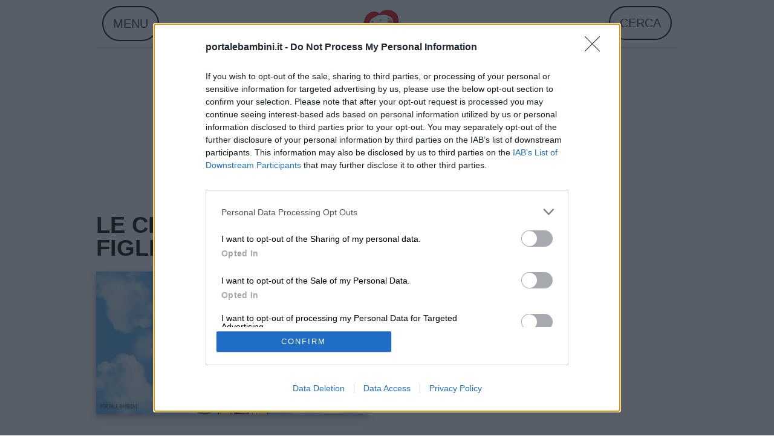

--- FILE ---
content_type: text/html; charset=UTF-8
request_url: https://portalebambini.it/le-cinque-regole-per-non-crescere-un-figlio-tiranno/
body_size: 13202
content:
<!doctype html>
<html lang="it-IT">
<head>

	<meta charset="UTF-8">
	<meta name="viewport" content="width=device-width, initial-scale=1">
	<link rel="profile" href="http://gmpg.org/xfn/11">
	<meta name = "pinterest" content = "nopin"/>
	
	<meta name="getlinko-verify-code" content="getlinko-verify-62e5c6a968c581622a9d712bb97dd750c7b26e1e"/>

	<meta name='robots' content='index, follow, max-image-preview:large, max-snippet:-1, max-video-preview:-1' />

	<!-- This site is optimized with the Yoast SEO plugin v26.7 - https://yoast.com/wordpress/plugins/seo/ -->
	<title>LE CINQUE REGOLE PER NON CRESCERE UN FIGLIO TIRANNO | portalebambini.it</title>
	<meta name="description" content="Sempre più spesso ci troviamo di fronte a veri e propri bimbi tiranni; bambini che, inconsapevolmente, Daniele Novara ce ne parla all&#039;interno del suo" />
	<link rel="canonical" href="https://portalebambini.it/le-cinque-regole-per-non-crescere-un-figlio-tiranno/" />
	<meta property="og:locale" content="it_IT" />
	<meta property="og:type" content="article" />
	<meta property="og:title" content="Daniele Novara: ecco come evitare di crescere un figlio tiranno" />
	<meta property="og:description" content="Il pedagogista ha stilato un elenco di cinque &quot;comportamenti da bandire&quot; in famiglia. Scoprite quali sono." />
	<meta property="og:url" content="https://portalebambini.it/le-cinque-regole-per-non-crescere-un-figlio-tiranno/" />
	<meta property="og:site_name" content="portalebambini.it" />
	<meta property="article:publisher" content="https://www.facebook.com/portalebambini" />
	<meta property="article:published_time" content="2018-07-17T14:47:32+00:00" />
	<meta property="article:modified_time" content="2018-07-17T14:58:17+00:00" />
	<meta property="og:image" content="https://portalebambini.it/wp-content/uploads/2018/07/daniele-novara-bambini-tiranni_opt.jpg" />
	<meta property="og:image:width" content="724" />
	<meta property="og:image:height" content="380" />
	<meta property="og:image:type" content="image/jpeg" />
	<meta name="author" content="portalebambini.it" />
	<meta name="twitter:label1" content="Scritto da" />
	<meta name="twitter:data1" content="portalebambini.it" />
	<meta name="twitter:label2" content="Tempo di lettura stimato" />
	<meta name="twitter:data2" content="2 minuti" />
	<script type="application/ld+json" class="yoast-schema-graph">{"@context":"https://schema.org","@graph":[{"@type":"Article","@id":"https://portalebambini.it/le-cinque-regole-per-non-crescere-un-figlio-tiranno/#article","isPartOf":{"@id":"https://portalebambini.it/le-cinque-regole-per-non-crescere-un-figlio-tiranno/"},"author":{"name":"portalebambini.it","@id":"https://portalebambini.it/#/schema/person/9aff3f995c3f38fd84c5c80b2ccd90db"},"headline":"LE CINQUE REGOLE PER NON CRESCERE UN FIGLIO TIRANNO","datePublished":"2018-07-17T14:47:32+00:00","dateModified":"2018-07-17T14:58:17+00:00","mainEntityOfPage":{"@id":"https://portalebambini.it/le-cinque-regole-per-non-crescere-un-figlio-tiranno/"},"wordCount":389,"publisher":{"@id":"https://portalebambini.it/#organization"},"image":{"@id":"https://portalebambini.it/le-cinque-regole-per-non-crescere-un-figlio-tiranno/#primaryimage"},"thumbnailUrl":"https://portalebambini.it/wp-content/uploads/2018/07/daniele-novara-bambini-tiranni_opt.jpg","articleSection":["blog"],"inLanguage":"it-IT"},{"@type":"WebPage","@id":"https://portalebambini.it/le-cinque-regole-per-non-crescere-un-figlio-tiranno/","url":"https://portalebambini.it/le-cinque-regole-per-non-crescere-un-figlio-tiranno/","name":"LE CINQUE REGOLE PER NON CRESCERE UN FIGLIO TIRANNO | portalebambini.it","isPartOf":{"@id":"https://portalebambini.it/#website"},"primaryImageOfPage":{"@id":"https://portalebambini.it/le-cinque-regole-per-non-crescere-un-figlio-tiranno/#primaryimage"},"image":{"@id":"https://portalebambini.it/le-cinque-regole-per-non-crescere-un-figlio-tiranno/#primaryimage"},"thumbnailUrl":"https://portalebambini.it/wp-content/uploads/2018/07/daniele-novara-bambini-tiranni_opt.jpg","datePublished":"2018-07-17T14:47:32+00:00","dateModified":"2018-07-17T14:58:17+00:00","description":"Sempre più spesso ci troviamo di fronte a veri e propri bimbi tiranni; bambini che, inconsapevolmente, Daniele Novara ce ne parla all'interno del suo","breadcrumb":{"@id":"https://portalebambini.it/le-cinque-regole-per-non-crescere-un-figlio-tiranno/#breadcrumb"},"inLanguage":"it-IT","potentialAction":[{"@type":"ReadAction","target":["https://portalebambini.it/le-cinque-regole-per-non-crescere-un-figlio-tiranno/"]}]},{"@type":"ImageObject","inLanguage":"it-IT","@id":"https://portalebambini.it/le-cinque-regole-per-non-crescere-un-figlio-tiranno/#primaryimage","url":"https://portalebambini.it/wp-content/uploads/2018/07/daniele-novara-bambini-tiranni_opt.jpg","contentUrl":"https://portalebambini.it/wp-content/uploads/2018/07/daniele-novara-bambini-tiranni_opt.jpg","width":724,"height":380,"caption":"daniele novara figli tiranni"},{"@type":"BreadcrumbList","@id":"https://portalebambini.it/le-cinque-regole-per-non-crescere-un-figlio-tiranno/#breadcrumb","itemListElement":[{"@type":"ListItem","position":1,"name":"Blog","item":"https://portalebambini.it/blog/"},{"@type":"ListItem","position":2,"name":"LE CINQUE REGOLE PER NON CRESCERE UN FIGLIO TIRANNO"}]},{"@type":"WebSite","@id":"https://portalebambini.it/#website","url":"https://portalebambini.it/","name":"portalebambini.it","description":"","publisher":{"@id":"https://portalebambini.it/#organization"},"potentialAction":[{"@type":"SearchAction","target":{"@type":"EntryPoint","urlTemplate":"https://portalebambini.it/?s={search_term_string}"},"query-input":{"@type":"PropertyValueSpecification","valueRequired":true,"valueName":"search_term_string"}}],"inLanguage":"it-IT"},{"@type":"Organization","@id":"https://portalebambini.it/#organization","name":"portalebambini.it","url":"https://portalebambini.it/","logo":{"@type":"ImageObject","inLanguage":"it-IT","@id":"https://portalebambini.it/#/schema/logo/image/","url":"https://portalebambini.it/wp-content/uploads/2024/01/cropped-cuorfolletto-2024.png","contentUrl":"https://portalebambini.it/wp-content/uploads/2024/01/cropped-cuorfolletto-2024.png","width":512,"height":512,"caption":"portalebambini.it"},"image":{"@id":"https://portalebambini.it/#/schema/logo/image/"},"sameAs":["https://www.facebook.com/portalebambini","https://x.com/portalebambini","https://www.pinterest.it/portalebambini/","https://www.instagram.com/portalebambini/","https://www.youtube.com/channel/UCv98ANQ3PnEwwcEJsD00ENw","https://www.threads.net/@portalebambini","https://www.tiktok.com/@cuorfolletto"]},{"@type":"Person","@id":"https://portalebambini.it/#/schema/person/9aff3f995c3f38fd84c5c80b2ccd90db","name":"portalebambini.it","image":{"@type":"ImageObject","inLanguage":"it-IT","@id":"https://portalebambini.it/#/schema/person/image/","url":"https://secure.gravatar.com/avatar/b251d14ea769d78df7a247637d436c677a145e34a5c0cb42b365c67a9254f7e3?s=96&d=blank&r=g","contentUrl":"https://secure.gravatar.com/avatar/b251d14ea769d78df7a247637d436c677a145e34a5c0cb42b365c67a9254f7e3?s=96&d=blank&r=g","caption":"portalebambini.it"},"sameAs":["https://portalebambini.it/"]}]}</script>
	<!-- / Yoast SEO plugin. -->


<link rel="alternate" title="oEmbed (JSON)" type="application/json+oembed" href="https://portalebambini.it/wp-json/oembed/1.0/embed?url=https%3A%2F%2Fportalebambini.it%2Fle-cinque-regole-per-non-crescere-un-figlio-tiranno%2F" />
<link rel="alternate" title="oEmbed (XML)" type="text/xml+oembed" href="https://portalebambini.it/wp-json/oembed/1.0/embed?url=https%3A%2F%2Fportalebambini.it%2Fle-cinque-regole-per-non-crescere-un-figlio-tiranno%2F&#038;format=xml" />
<style id='wp-img-auto-sizes-contain-inline-css' type='text/css'>
img:is([sizes=auto i],[sizes^="auto," i]){contain-intrinsic-size:3000px 1500px}
/*# sourceURL=wp-img-auto-sizes-contain-inline-css */
</style>
<style id='wp-block-library-inline-css' type='text/css'>
:root{--wp-block-synced-color:#7a00df;--wp-block-synced-color--rgb:122,0,223;--wp-bound-block-color:var(--wp-block-synced-color);--wp-editor-canvas-background:#ddd;--wp-admin-theme-color:#007cba;--wp-admin-theme-color--rgb:0,124,186;--wp-admin-theme-color-darker-10:#006ba1;--wp-admin-theme-color-darker-10--rgb:0,107,160.5;--wp-admin-theme-color-darker-20:#005a87;--wp-admin-theme-color-darker-20--rgb:0,90,135;--wp-admin-border-width-focus:2px}@media (min-resolution:192dpi){:root{--wp-admin-border-width-focus:1.5px}}.wp-element-button{cursor:pointer}:root .has-very-light-gray-background-color{background-color:#eee}:root .has-very-dark-gray-background-color{background-color:#313131}:root .has-very-light-gray-color{color:#eee}:root .has-very-dark-gray-color{color:#313131}:root .has-vivid-green-cyan-to-vivid-cyan-blue-gradient-background{background:linear-gradient(135deg,#00d084,#0693e3)}:root .has-purple-crush-gradient-background{background:linear-gradient(135deg,#34e2e4,#4721fb 50%,#ab1dfe)}:root .has-hazy-dawn-gradient-background{background:linear-gradient(135deg,#faaca8,#dad0ec)}:root .has-subdued-olive-gradient-background{background:linear-gradient(135deg,#fafae1,#67a671)}:root .has-atomic-cream-gradient-background{background:linear-gradient(135deg,#fdd79a,#004a59)}:root .has-nightshade-gradient-background{background:linear-gradient(135deg,#330968,#31cdcf)}:root .has-midnight-gradient-background{background:linear-gradient(135deg,#020381,#2874fc)}:root{--wp--preset--font-size--normal:16px;--wp--preset--font-size--huge:42px}.has-regular-font-size{font-size:1em}.has-larger-font-size{font-size:2.625em}.has-normal-font-size{font-size:var(--wp--preset--font-size--normal)}.has-huge-font-size{font-size:var(--wp--preset--font-size--huge)}.has-text-align-center{text-align:center}.has-text-align-left{text-align:left}.has-text-align-right{text-align:right}.has-fit-text{white-space:nowrap!important}#end-resizable-editor-section{display:none}.aligncenter{clear:both}.items-justified-left{justify-content:flex-start}.items-justified-center{justify-content:center}.items-justified-right{justify-content:flex-end}.items-justified-space-between{justify-content:space-between}.screen-reader-text{border:0;clip-path:inset(50%);height:1px;margin:-1px;overflow:hidden;padding:0;position:absolute;width:1px;word-wrap:normal!important}.screen-reader-text:focus{background-color:#ddd;clip-path:none;color:#444;display:block;font-size:1em;height:auto;left:5px;line-height:normal;padding:15px 23px 14px;text-decoration:none;top:5px;width:auto;z-index:100000}html :where(.has-border-color){border-style:solid}html :where([style*=border-top-color]){border-top-style:solid}html :where([style*=border-right-color]){border-right-style:solid}html :where([style*=border-bottom-color]){border-bottom-style:solid}html :where([style*=border-left-color]){border-left-style:solid}html :where([style*=border-width]){border-style:solid}html :where([style*=border-top-width]){border-top-style:solid}html :where([style*=border-right-width]){border-right-style:solid}html :where([style*=border-bottom-width]){border-bottom-style:solid}html :where([style*=border-left-width]){border-left-style:solid}html :where(img[class*=wp-image-]){height:auto;max-width:100%}:where(figure){margin:0 0 1em}html :where(.is-position-sticky){--wp-admin--admin-bar--position-offset:var(--wp-admin--admin-bar--height,0px)}@media screen and (max-width:600px){html :where(.is-position-sticky){--wp-admin--admin-bar--position-offset:0px}}

/*# sourceURL=wp-block-library-inline-css */
</style><style id='global-styles-inline-css' type='text/css'>
:root{--wp--preset--aspect-ratio--square: 1;--wp--preset--aspect-ratio--4-3: 4/3;--wp--preset--aspect-ratio--3-4: 3/4;--wp--preset--aspect-ratio--3-2: 3/2;--wp--preset--aspect-ratio--2-3: 2/3;--wp--preset--aspect-ratio--16-9: 16/9;--wp--preset--aspect-ratio--9-16: 9/16;--wp--preset--color--black: #000000;--wp--preset--color--cyan-bluish-gray: #abb8c3;--wp--preset--color--white: #ffffff;--wp--preset--color--pale-pink: #f78da7;--wp--preset--color--vivid-red: #cf2e2e;--wp--preset--color--luminous-vivid-orange: #ff6900;--wp--preset--color--luminous-vivid-amber: #fcb900;--wp--preset--color--light-green-cyan: #7bdcb5;--wp--preset--color--vivid-green-cyan: #00d084;--wp--preset--color--pale-cyan-blue: #8ed1fc;--wp--preset--color--vivid-cyan-blue: #0693e3;--wp--preset--color--vivid-purple: #9b51e0;--wp--preset--gradient--vivid-cyan-blue-to-vivid-purple: linear-gradient(135deg,rgb(6,147,227) 0%,rgb(155,81,224) 100%);--wp--preset--gradient--light-green-cyan-to-vivid-green-cyan: linear-gradient(135deg,rgb(122,220,180) 0%,rgb(0,208,130) 100%);--wp--preset--gradient--luminous-vivid-amber-to-luminous-vivid-orange: linear-gradient(135deg,rgb(252,185,0) 0%,rgb(255,105,0) 100%);--wp--preset--gradient--luminous-vivid-orange-to-vivid-red: linear-gradient(135deg,rgb(255,105,0) 0%,rgb(207,46,46) 100%);--wp--preset--gradient--very-light-gray-to-cyan-bluish-gray: linear-gradient(135deg,rgb(238,238,238) 0%,rgb(169,184,195) 100%);--wp--preset--gradient--cool-to-warm-spectrum: linear-gradient(135deg,rgb(74,234,220) 0%,rgb(151,120,209) 20%,rgb(207,42,186) 40%,rgb(238,44,130) 60%,rgb(251,105,98) 80%,rgb(254,248,76) 100%);--wp--preset--gradient--blush-light-purple: linear-gradient(135deg,rgb(255,206,236) 0%,rgb(152,150,240) 100%);--wp--preset--gradient--blush-bordeaux: linear-gradient(135deg,rgb(254,205,165) 0%,rgb(254,45,45) 50%,rgb(107,0,62) 100%);--wp--preset--gradient--luminous-dusk: linear-gradient(135deg,rgb(255,203,112) 0%,rgb(199,81,192) 50%,rgb(65,88,208) 100%);--wp--preset--gradient--pale-ocean: linear-gradient(135deg,rgb(255,245,203) 0%,rgb(182,227,212) 50%,rgb(51,167,181) 100%);--wp--preset--gradient--electric-grass: linear-gradient(135deg,rgb(202,248,128) 0%,rgb(113,206,126) 100%);--wp--preset--gradient--midnight: linear-gradient(135deg,rgb(2,3,129) 0%,rgb(40,116,252) 100%);--wp--preset--font-size--small: 13px;--wp--preset--font-size--medium: 20px;--wp--preset--font-size--large: 36px;--wp--preset--font-size--x-large: 42px;--wp--preset--spacing--20: 0.44rem;--wp--preset--spacing--30: 0.67rem;--wp--preset--spacing--40: 1rem;--wp--preset--spacing--50: 1.5rem;--wp--preset--spacing--60: 2.25rem;--wp--preset--spacing--70: 3.38rem;--wp--preset--spacing--80: 5.06rem;--wp--preset--shadow--natural: 6px 6px 9px rgba(0, 0, 0, 0.2);--wp--preset--shadow--deep: 12px 12px 50px rgba(0, 0, 0, 0.4);--wp--preset--shadow--sharp: 6px 6px 0px rgba(0, 0, 0, 0.2);--wp--preset--shadow--outlined: 6px 6px 0px -3px rgb(255, 255, 255), 6px 6px rgb(0, 0, 0);--wp--preset--shadow--crisp: 6px 6px 0px rgb(0, 0, 0);}:where(.is-layout-flex){gap: 0.5em;}:where(.is-layout-grid){gap: 0.5em;}body .is-layout-flex{display: flex;}.is-layout-flex{flex-wrap: wrap;align-items: center;}.is-layout-flex > :is(*, div){margin: 0;}body .is-layout-grid{display: grid;}.is-layout-grid > :is(*, div){margin: 0;}:where(.wp-block-columns.is-layout-flex){gap: 2em;}:where(.wp-block-columns.is-layout-grid){gap: 2em;}:where(.wp-block-post-template.is-layout-flex){gap: 1.25em;}:where(.wp-block-post-template.is-layout-grid){gap: 1.25em;}.has-black-color{color: var(--wp--preset--color--black) !important;}.has-cyan-bluish-gray-color{color: var(--wp--preset--color--cyan-bluish-gray) !important;}.has-white-color{color: var(--wp--preset--color--white) !important;}.has-pale-pink-color{color: var(--wp--preset--color--pale-pink) !important;}.has-vivid-red-color{color: var(--wp--preset--color--vivid-red) !important;}.has-luminous-vivid-orange-color{color: var(--wp--preset--color--luminous-vivid-orange) !important;}.has-luminous-vivid-amber-color{color: var(--wp--preset--color--luminous-vivid-amber) !important;}.has-light-green-cyan-color{color: var(--wp--preset--color--light-green-cyan) !important;}.has-vivid-green-cyan-color{color: var(--wp--preset--color--vivid-green-cyan) !important;}.has-pale-cyan-blue-color{color: var(--wp--preset--color--pale-cyan-blue) !important;}.has-vivid-cyan-blue-color{color: var(--wp--preset--color--vivid-cyan-blue) !important;}.has-vivid-purple-color{color: var(--wp--preset--color--vivid-purple) !important;}.has-black-background-color{background-color: var(--wp--preset--color--black) !important;}.has-cyan-bluish-gray-background-color{background-color: var(--wp--preset--color--cyan-bluish-gray) !important;}.has-white-background-color{background-color: var(--wp--preset--color--white) !important;}.has-pale-pink-background-color{background-color: var(--wp--preset--color--pale-pink) !important;}.has-vivid-red-background-color{background-color: var(--wp--preset--color--vivid-red) !important;}.has-luminous-vivid-orange-background-color{background-color: var(--wp--preset--color--luminous-vivid-orange) !important;}.has-luminous-vivid-amber-background-color{background-color: var(--wp--preset--color--luminous-vivid-amber) !important;}.has-light-green-cyan-background-color{background-color: var(--wp--preset--color--light-green-cyan) !important;}.has-vivid-green-cyan-background-color{background-color: var(--wp--preset--color--vivid-green-cyan) !important;}.has-pale-cyan-blue-background-color{background-color: var(--wp--preset--color--pale-cyan-blue) !important;}.has-vivid-cyan-blue-background-color{background-color: var(--wp--preset--color--vivid-cyan-blue) !important;}.has-vivid-purple-background-color{background-color: var(--wp--preset--color--vivid-purple) !important;}.has-black-border-color{border-color: var(--wp--preset--color--black) !important;}.has-cyan-bluish-gray-border-color{border-color: var(--wp--preset--color--cyan-bluish-gray) !important;}.has-white-border-color{border-color: var(--wp--preset--color--white) !important;}.has-pale-pink-border-color{border-color: var(--wp--preset--color--pale-pink) !important;}.has-vivid-red-border-color{border-color: var(--wp--preset--color--vivid-red) !important;}.has-luminous-vivid-orange-border-color{border-color: var(--wp--preset--color--luminous-vivid-orange) !important;}.has-luminous-vivid-amber-border-color{border-color: var(--wp--preset--color--luminous-vivid-amber) !important;}.has-light-green-cyan-border-color{border-color: var(--wp--preset--color--light-green-cyan) !important;}.has-vivid-green-cyan-border-color{border-color: var(--wp--preset--color--vivid-green-cyan) !important;}.has-pale-cyan-blue-border-color{border-color: var(--wp--preset--color--pale-cyan-blue) !important;}.has-vivid-cyan-blue-border-color{border-color: var(--wp--preset--color--vivid-cyan-blue) !important;}.has-vivid-purple-border-color{border-color: var(--wp--preset--color--vivid-purple) !important;}.has-vivid-cyan-blue-to-vivid-purple-gradient-background{background: var(--wp--preset--gradient--vivid-cyan-blue-to-vivid-purple) !important;}.has-light-green-cyan-to-vivid-green-cyan-gradient-background{background: var(--wp--preset--gradient--light-green-cyan-to-vivid-green-cyan) !important;}.has-luminous-vivid-amber-to-luminous-vivid-orange-gradient-background{background: var(--wp--preset--gradient--luminous-vivid-amber-to-luminous-vivid-orange) !important;}.has-luminous-vivid-orange-to-vivid-red-gradient-background{background: var(--wp--preset--gradient--luminous-vivid-orange-to-vivid-red) !important;}.has-very-light-gray-to-cyan-bluish-gray-gradient-background{background: var(--wp--preset--gradient--very-light-gray-to-cyan-bluish-gray) !important;}.has-cool-to-warm-spectrum-gradient-background{background: var(--wp--preset--gradient--cool-to-warm-spectrum) !important;}.has-blush-light-purple-gradient-background{background: var(--wp--preset--gradient--blush-light-purple) !important;}.has-blush-bordeaux-gradient-background{background: var(--wp--preset--gradient--blush-bordeaux) !important;}.has-luminous-dusk-gradient-background{background: var(--wp--preset--gradient--luminous-dusk) !important;}.has-pale-ocean-gradient-background{background: var(--wp--preset--gradient--pale-ocean) !important;}.has-electric-grass-gradient-background{background: var(--wp--preset--gradient--electric-grass) !important;}.has-midnight-gradient-background{background: var(--wp--preset--gradient--midnight) !important;}.has-small-font-size{font-size: var(--wp--preset--font-size--small) !important;}.has-medium-font-size{font-size: var(--wp--preset--font-size--medium) !important;}.has-large-font-size{font-size: var(--wp--preset--font-size--large) !important;}.has-x-large-font-size{font-size: var(--wp--preset--font-size--x-large) !important;}
/*# sourceURL=global-styles-inline-css */
</style>

<style id='classic-theme-styles-inline-css' type='text/css'>
/*! This file is auto-generated */
.wp-block-button__link{color:#fff;background-color:#32373c;border-radius:9999px;box-shadow:none;text-decoration:none;padding:calc(.667em + 2px) calc(1.333em + 2px);font-size:1.125em}.wp-block-file__button{background:#32373c;color:#fff;text-decoration:none}
/*# sourceURL=/wp-includes/css/classic-themes.min.css */
</style>
<link rel='stylesheet' id='poll-maker-ays-css' href='https://portalebambini.it/wp-content/plugins/poll-maker-Aro/public/css/poll-maker-ays-public.css?ver=21.4.2' type='text/css' media='all' />
<link rel='stylesheet' id='quiz-maker-css' href='https://portalebambini.it/wp-content/plugins/quiz-maker/public/css/quiz-maker-public.css?ver=21.7.5' type='text/css' media='all' />
<link rel='stylesheet' id='survey-maker-css' href='https://portalebambini.it/wp-content/plugins/survey-maker/public/css/survey-maker-public.css?ver=20.1.4' type='text/css' media='all' />
<link rel='stylesheet' id='susty-style-css' href='https://portalebambini.it/wp-content/themes/susty-master/style.css?ver=6.9' type='text/css' media='all' />
<link rel="https://api.w.org/" href="https://portalebambini.it/wp-json/" /><link rel="alternate" title="JSON" type="application/json" href="https://portalebambini.it/wp-json/wp/v2/posts/14756" /><link rel="EditURI" type="application/rsd+xml" title="RSD" href="https://portalebambini.it/xmlrpc.php?rsd" />
<meta name="generator" content="WordPress 6.9" />
<link rel='shortlink' href='https://portalebambini.it/?p=14756' />
<link rel="icon" href="https://portalebambini.it/wp-content/uploads/2024/01/cropped-cuorfolletto-2024-32x32.png" sizes="32x32" />
<link rel="icon" href="https://portalebambini.it/wp-content/uploads/2024/01/cropped-cuorfolletto-2024-192x192.png" sizes="192x192" />
<link rel="apple-touch-icon" href="https://portalebambini.it/wp-content/uploads/2024/01/cropped-cuorfolletto-2024-180x180.png" />
<meta name="msapplication-TileImage" content="https://portalebambini.it/wp-content/uploads/2024/01/cropped-cuorfolletto-2024-270x270.png" />
		<style type="text/css" id="wp-custom-css">
			/* Tipografia */
body, h1, h2, h3, h4, h5, h6, p, a  {
	font-family: Verdana, sans-serif;
}

header#masthead {
	position: static;
	left: 0;
	right: 0;
	z-index: 2147483644;
	height: 80px;
	display: flex;
	justify-content: space-between;
	padding: 10px;
	background-color: white;
	border-bottom: solid 2px #D3D3D3;
}

.wp-block-image {
    margin-top: 1em;
}

.wp-block-embed {
	margin-top: 1em;
}

/* Pulsanti menu */
.dropbtn {
  background-color: white;
  font-size: 20px;
  padding: 16px;
  border:solid 2px black;
	border-radius: 100px;
  cursor:pointer;
	font-family: Arial, sans-serif;
	text-transform: uppercase;
}

.dropbtn2 {
  background-color:white;
  padding: 16px;
  font-size: 20px;
  border: solid 2px black;
	border-radius:100px;
	cursor:pointer;
	font-family: Arial, sans-serif;
	text-transform: uppercase;
}

/* Menu laterale */
.overlay {
  height: 100%;
  width: 0;
  position: fixed;
  top: 75px;
  left: 0;
	z-index: 2147483647;
  background-color:white;
  overflow-x: hidden;
  transition: 0.5s;
}

.overlay-content {
  position: relative;
  top: 7%;
  width: 100%;
  margin-top: 1em;
  margin-left:1em;
  margin-bottom: 5em;
}

.overlay a {
  padding: 15px;
  text-decoration: none;
  color: black;
  display: block;
  transition: 0.3s;
	font-weight: normal !important
}

.overlay a:visited {
	color: black;
}

.overlay a:hover, .overlay a:focus {
  background-color: #F1F1F1;
}

.overlay .closebtn {
  position: absolute;
  right: 15px;
  font-size: 50px;
}

.Navtitle {
	padding-top: 1em;
	margin-right: 2em;
	border-top: solid 5px red;
	font-size: 20px;
	font-weight:bolder;
}

.Nav {
	padding-top: 1em;
	margin-right: 2em;
	border-top: solid 5px red;
}

#link-doodle a:hover, .overlay a:focus {
	background-color: transparent;
}

#doodle {
	height: 150px !important;
}

/* Modulo di ricerca */
#ricerca {
	font-size: 20px;
	font-weight: bolder;
}

.link-correlati {
	border: solid 2px black;
	padding: 1em;
	background-color: #ffe6e6;
}
/* Stile dei link */
a, a:visited {
	color: black;
	font-weight: bold;
	text-decoration: underline;
}

a:hover {
	color: red;
}

.buongiorno {
	border: solid 2px black;
	padding: 1em;
	background-color: #fcffd1;
}

.auguri {
	border: solid 2px black;
	padding: 1em;
	background-color: #fcffd1;
}

.box {
	background-color:white;
	border: solid 4px red;
	padding: 1em;
}

.indice {
	background-color:white;
	border: solid 4px red;
	padding: 1em;
}

.ays-quiz-wrap img {
	border: 0;
}

/* Altezze fisse per evitare CLS */

@media only screen and (max-width:970px) {
	#gmp-topmobile,
	#gmp-bottommobile {
		min-height: 280px;
	}
	#gmp-mob-repeatable,
	#gmp-middlemobile{
		min-height: 450px;
	}
	#gmpSkinMobileSpacer{
		min-height: 100px;
	}
}

@media only screen and (min-width:971px) {
	#gmp-dsk-repeatable{
		min-height: 280px;
	}
	#gmp-masthead,
	#gmp-masthead_2 {
		min-height: 250px;
	}
}

/* Per sovrascrivere le impostazioni dei pulsanti colorati */

/* Pulsanti default */

.wp-block-button__link {background-color: red !important;
	color: white !important; 
	font-family: Arial, sans-serif;
	font-weight: bold;
	font-size: 1em;
	padding: 9px 25px !important;
}

.wp-block-button__link.is-style-outline:not(.has-background),.wp-block-button.is-style-outline>.wp-block-button__link:not(.has-background) {
	background-color: red !important;
	color: white !important;
/* text-transform: uppercase;*/ 
	font-family: Arial, sans-serif;
	font-weight: bold;
	font-size: 1em;
	padding: 9px 25px !important;
}

.has-pale-cyan-blue-background-color {
	background-color: red !important;
	color: white !important;
/* text-transform: uppercase;*/
	font-family: Arial, sans-serif;
	font-weight: bold;
	font-size: 1em;
	padding: 9px 25px !important;
}

.has-light-green-cyan-background-color {
	background-color: red !important;
	color: white !important;
/* text-transform: uppercase;*/
	font-family: Arial, sans-serif;
	font-weight: bold;
	font-size: 1em;
	padding: 9px 25px !important;
}

.has-luminous-vivid-amber-background-color {
	background-color: red !important;
	color: white !important;
/* text-transform: uppercase;*/
	font-family: Arial, sans-serif;
	font-weight: bold;
	font-size: 1em;
	padding: 9px 25px !important;
}

/* Fine */

/* 

Linee guida Branding
Colore primario: red, #FF0000
Colore secondario: teal, #008080
Grigio scuro: #808080
Grigio chiaro: #F1F1F1

*/

 #primary img {
	box-shadow: 0 4px 8px 0 rgba(0, 0, 0, 0.2), 0 6px 20px 0 rgba(0, 0, 0, 0.19);
}

.no-border img {
	box-shadow: none !important;
}

.noborder img {
	box-shadow: 0 !important;
}

.adv img {
	box-shadow: none !important;
}

figcaption {
	font-size: 0.8em;
	font-style: italic;
}

li::marker {
  color: red;
}

/* Stile quiz */

.ays-quiz-wrap {
	border: solid 4px red;
}

div.ays-quiz-container {
	margin: 0px!important;
	padding: 0px !important;
	box-shadow: none !important;
}

.ays-quiz-container img {
	border: none !important;
}

/* Stile FAQ con ombra e bordo  */

.schema-faq-section {
	box-shadow: 0 4px 8px 0 rgba(0, 0, 0, 0.2), 0 6px 20px 0 rgba(0, 0, 0, 0.19);
	padding: 0.8em;
	margin-bottom: 0.5em;
}

/* Menu footer */

#footer-menu {
	display: flex;
	justify-content: space-between;
}

#footer-menu a {
	color: black;
text-decoration: none;
}

/* FINE Menu footer */		</style>
		<!-- InMobi Choice. Consent Manager Tag v3.0 (for TCF 2.2) -->
<script type="text/javascript" async=true>
(function() {
  var host = window.location.hostname;
  var element = document.createElement('script');
  var firstScript = document.getElementsByTagName('script')[0];
  var url = 'https://cmp.inmobi.com'
    .concat('/choice/', '9HdyBre2jtb9_', '/', host, '/choice.js?tag_version=V3');
  var uspTries = 0;
  var uspTriesLimit = 3;
  element.async = true;
  element.type = 'text/javascript';
  element.src = url;

  firstScript.parentNode.insertBefore(element, firstScript);

  function makeStub() {
    var TCF_LOCATOR_NAME = '__tcfapiLocator';
    var queue = [];
    var win = window;
    var cmpFrame;

    function addFrame() {
      var doc = win.document;
      var otherCMP = !!(win.frames[TCF_LOCATOR_NAME]);

      if (!otherCMP) {
        if (doc.body) {
          var iframe = doc.createElement('iframe');

          iframe.style.cssText = 'display:none';
          iframe.name = TCF_LOCATOR_NAME;
          doc.body.appendChild(iframe);
        } else {
          setTimeout(addFrame, 5);
        }
      }
      return !otherCMP;
    }

    function tcfAPIHandler() {
      var gdprApplies;
      var args = arguments;

      if (!args.length) {
        return queue;
      } else if (args[0] === 'setGdprApplies') {
        if (
          args.length > 3 &&
          args[2] === 2 &&
          typeof args[3] === 'boolean'
        ) {
          gdprApplies = args[3];
          if (typeof args[2] === 'function') {
            args[2]('set', true);
          }
        }
      } else if (args[0] === 'ping') {
        var retr = {
          gdprApplies: gdprApplies,
          cmpLoaded: false,
          cmpStatus: 'stub'
        };

        if (typeof args[2] === 'function') {
          args[2](retr);
        }
      } else {
        if(args[0] === 'init' && typeof args[3] === 'object') {
          args[3] = Object.assign(args[3], { tag_version: 'V3' });
        }
        queue.push(args);
      }
    }

    function postMessageEventHandler(event) {
      var msgIsString = typeof event.data === 'string';
      var json = {};

      try {
        if (msgIsString) {
          json = JSON.parse(event.data);
        } else {
          json = event.data;
        }
      } catch (ignore) {}

      var payload = json.__tcfapiCall;

      if (payload) {
        window.__tcfapi(
          payload.command,
          payload.version,
          function(retValue, success) {
            var returnMsg = {
              __tcfapiReturn: {
                returnValue: retValue,
                success: success,
                callId: payload.callId
              }
            };
            if (msgIsString) {
              returnMsg = JSON.stringify(returnMsg);
            }
            if (event && event.source && event.source.postMessage) {
              event.source.postMessage(returnMsg, '*');
            }
          },
          payload.parameter
        );
      }
    }

    while (win) {
      try {
        if (win.frames[TCF_LOCATOR_NAME]) {
          cmpFrame = win;
          break;
        }
      } catch (ignore) {}

      if (win === window.top) {
        break;
      }
      win = win.parent;
    }
    if (!cmpFrame) {
      addFrame();
      win.__tcfapi = tcfAPIHandler;
      win.addEventListener('message', postMessageEventHandler, false);
    }
  };

  makeStub();

  function makeGppStub() {
    const CMP_ID = 10;
    const SUPPORTED_APIS = [
      '2:tcfeuv2',
      '6:uspv1',
      '7:usnatv1',
      '8:usca',
      '9:usvav1',
      '10:uscov1',
      '11:usutv1',
      '12:usctv1'
    ];

    window.__gpp_addFrame = function (n) {
      if (!window.frames[n]) {
        if (document.body) {
          var i = document.createElement("iframe");
          i.style.cssText = "display:none";
          i.name = n;
          document.body.appendChild(i);
        } else {
          window.setTimeout(window.__gpp_addFrame, 10, n);
        }
      }
    };
    window.__gpp_stub = function () {
      var b = arguments;
      __gpp.queue = __gpp.queue || [];
      __gpp.events = __gpp.events || [];

      if (!b.length || (b.length == 1 && b[0] == "queue")) {
        return __gpp.queue;
      }

      if (b.length == 1 && b[0] == "events") {
        return __gpp.events;
      }

      var cmd = b[0];
      var clb = b.length > 1 ? b[1] : null;
      var par = b.length > 2 ? b[2] : null;
      if (cmd === "ping") {
        clb(
          {
            gppVersion: "1.1", // must be “Version.Subversion”, current: “1.1”
            cmpStatus: "stub", // possible values: stub, loading, loaded, error
            cmpDisplayStatus: "hidden", // possible values: hidden, visible, disabled
            signalStatus: "not ready", // possible values: not ready, ready
            supportedAPIs: SUPPORTED_APIS, // list of supported APIs
            cmpId: CMP_ID, // IAB assigned CMP ID, may be 0 during stub/loading
            sectionList: [],
            applicableSections: [-1],
            gppString: "",
            parsedSections: {},
          },
          true
        );
      } else if (cmd === "addEventListener") {
        if (!("lastId" in __gpp)) {
          __gpp.lastId = 0;
        }
        __gpp.lastId++;
        var lnr = __gpp.lastId;
        __gpp.events.push({
          id: lnr,
          callback: clb,
          parameter: par,
        });
        clb(
          {
            eventName: "listenerRegistered",
            listenerId: lnr, // Registered ID of the listener
            data: true, // positive signal
            pingData: {
              gppVersion: "1.1", // must be “Version.Subversion”, current: “1.1”
              cmpStatus: "stub", // possible values: stub, loading, loaded, error
              cmpDisplayStatus: "hidden", // possible values: hidden, visible, disabled
              signalStatus: "not ready", // possible values: not ready, ready
              supportedAPIs: SUPPORTED_APIS, // list of supported APIs
              cmpId: CMP_ID, // list of supported APIs
              sectionList: [],
              applicableSections: [-1],
              gppString: "",
              parsedSections: {},
            },
          },
          true
        );
      } else if (cmd === "removeEventListener") {
        var success = false;
        for (var i = 0; i < __gpp.events.length; i++) {
          if (__gpp.events[i].id == par) {
            __gpp.events.splice(i, 1);
            success = true;
            break;
          }
        }
        clb(
          {
            eventName: "listenerRemoved",
            listenerId: par, // Registered ID of the listener
            data: success, // status info
            pingData: {
              gppVersion: "1.1", // must be “Version.Subversion”, current: “1.1”
              cmpStatus: "stub", // possible values: stub, loading, loaded, error
              cmpDisplayStatus: "hidden", // possible values: hidden, visible, disabled
              signalStatus: "not ready", // possible values: not ready, ready
              supportedAPIs: SUPPORTED_APIS, // list of supported APIs
              cmpId: CMP_ID, // CMP ID
              sectionList: [],
              applicableSections: [-1],
              gppString: "",
              parsedSections: {},
            },
          },
          true
        );
      } else if (cmd === "hasSection") {
        clb(false, true);
      } else if (cmd === "getSection" || cmd === "getField") {
        clb(null, true);
      }
      //queue all other commands
      else {
        __gpp.queue.push([].slice.apply(b));
      }
    };
    window.__gpp_msghandler = function (event) {
      var msgIsString = typeof event.data === "string";
      try {
        var json = msgIsString ? JSON.parse(event.data) : event.data;
      } catch (e) {
        var json = null;
      }
      if (typeof json === "object" && json !== null && "__gppCall" in json) {
        var i = json.__gppCall;
        window.__gpp(
          i.command,
          function (retValue, success) {
            var returnMsg = {
              __gppReturn: {
                returnValue: retValue,
                success: success,
                callId: i.callId,
              },
            };
            event.source.postMessage(msgIsString ? JSON.stringify(returnMsg) : returnMsg, "*");
          },
          "parameter" in i ? i.parameter : null,
          "version" in i ? i.version : "1.1"
        );
      }
    };
    if (!("__gpp" in window) || typeof window.__gpp !== "function") {
      window.__gpp = window.__gpp_stub;
      window.addEventListener("message", window.__gpp_msghandler, false);
      window.__gpp_addFrame("__gppLocator");
    }
  };

  makeGppStub();

  var uspStubFunction = function() {
    var arg = arguments;
    if (typeof window.__uspapi !== uspStubFunction) {
      setTimeout(function() {
        if (typeof window.__uspapi !== 'undefined') {
          window.__uspapi.apply(window.__uspapi, arg);
        }
      }, 500);
    }
  };

  var checkIfUspIsReady = function() {
    uspTries++;
    if (window.__uspapi === uspStubFunction && uspTries < uspTriesLimit) {
      console.warn('USP is not accessible');
    } else {
      clearInterval(uspInterval);
    }
  };

  if (typeof window.__uspapi === 'undefined') {
    window.__uspapi = uspStubFunction;
    var uspInterval = setInterval(checkIfUspIsReady, 6000);
  }
})();
</script>
<!-- End InMobi Choice. Consent Manager Tag v3.0 (for TCF 2.2) -->



<script>window._gmp = window._gmp || {};window._gmp.pageType = 'free article';</script>	

	<style>
		@media only screen and (max-width:970px) {
			#gmp-intext_vip_mob{
				min-height:122px;
			}
		}
		@media only screen and (min-width:971px) {
			#gmp-intext_vip_dsk{
				min-height:169px;
			}
		}
    </style>

	<script>
	function myFunction2() {
  var y = document.getElementById("dropdown-content2");
  if (y.style.display === "block") {
    y.style.display = "none";
  } else {
    y.style.display = "block";
	y.focus();
  }
}
	</script>
	
</head>

<body class="wp-singular post-template-default single single-post postid-14756 single-format-standard wp-custom-logo wp-theme-susty-master no-sidebar">


	<a class="skip-link screen-reader-text" href="#content">Skip to content</a>
<!-- Div per skin // Evita CLS -->
<div id="gmpSkinMobileSpacer"></div>

	<!-- Menu a tendina laterale Cuorfolletto -->

<nav id="myNav" class="overlay">
  <!-- Pulsante chiudi X <a href="javascript:void(0)" class="closebtn" onclick="closeNav()">&times;</a> -->
	<div class="closebtn" onclick="closeNav()">&times;</div>
  <div class="overlay-content">
	<a href="https://portalebambini.it/">Home</a>
	
	  <p class="Navtitle">Menu</p>
      <a href="https://portalebambini.it/schede/">Schede didattiche</a>
	  <a href="https://portalebambini.it/disegni/">Disegni da colorare</a>
	  <a href="https://portalebambini.it/storie/">Storie per bambini</a>
	  <a href="https://portalebambini.it/giornate/">Feste e giornate</a>
	  <a href="https://portalebambini.it/filastrocche/">Filastrocche</a>
	  <a href="https://portalebambini.it/giochi/">Giochi</a>
	  <a href="https://portalebambini.it/lavoretti/">Lavoretti</a>
	  <a href="https://portalebambini.it/nomi-maschili/">Nomi maschili</a>
      <a href="https://portalebambini.it/nomi-femminili/">Nomi femminili</a>
	  <a href="https://portalebambini.it/frasi/">Frasi e aforismi</a>
	  <a href="https://portalebambini.it/buongiorno/">Buongiorno</a>
	  <a href="https://portalebambini.it/buonanotte/">Buonanotte</a>
	  <a href="https://portalebambini.it/auguri/">Auguri</a>
      <a href="https://portalebambini.it/barzellette/">Barzellette</a>
	  <a href="https://portalebambini.it/educazione/">Educazione positiva</a>
	  
	  <p class="Navtitle">Link utili</p>
      <a href="https://portalebambini.it/chi-siamo/">Chi siamo</a>
	  <a href="https://portalebambini.it/contatti/">Contatti</a>
	  <a href="https://portalebambini.it/privacy-policy/">Privacy policy</a>
		  
  </div>
</nav>
	
<!-- Fine menu a tendina laterale Cuorfolletto -->
	
<!-- Script per menu Cuorfolletto -->
<script>
function openNav() {
  document.getElementById("myNav").style.width = "320px";
}

function closeNav() {
  document.getElementById("myNav").style.width = "0%";
}
</script>
<!-- Fine script per menu Cuorfolletto -->
	<div id="content">
	<header id="masthead">
		
  <button class="dropbtn" onclick="openNav()">Menu</button>

		<div class="logo">
			<a href="https://portalebambini.it/" class="custom-logo-link" rel="home"><img width="512" height="512" src="https://portalebambini.it/wp-content/uploads/2024/01/cropped-cropped-cuorfolletto-2024.png" class="custom-logo" alt="cuorfolletto logo" decoding="async" fetchpriority="high" srcset="https://portalebambini.it/wp-content/uploads/2024/01/cropped-cropped-cuorfolletto-2024.png 512w, https://portalebambini.it/wp-content/uploads/2024/01/cropped-cropped-cuorfolletto-2024-300x300.png 300w, https://portalebambini.it/wp-content/uploads/2024/01/cropped-cropped-cuorfolletto-2024-150x150.png 150w" sizes="(max-width: 512px) 100vw, 512px" /></a>		</div>	

		<div class="dropdown2" >
  <button class="dropbtn2" onclick="myFunction2()">Cerca</button>
  <div id="dropdown-content2" style="right:0;">
    <form class="form-verde" role="search" method="get" action="https://portalebambini.it/">
  <label id="ricerca" for="s">Cerca: </label>
  <input type="search" id="s" value="" name="s">
</form>
  </div>
</div>		
	</header>
		<div id="page" onclick="closeNav()">

	<div id="primary">
		<main id="main">

		<div class='code-block code-block-1' style='margin: 8px auto 8px 0; text-align: left; display: block; clear: both;'>
<div id='gmp-masthead' class='gmp'></div></div>

<article id="post-14756" class="post-14756 post type-post status-publish format-standard hentry category-blog">
	<header>
		<h1>LE CINQUE REGOLE PER NON CRESCERE UN FIGLIO TIRANNO</h1>		
	</header>

	
	<div>
		<p><img decoding="async" class="alignnone wp-image-14757" src="https://portalebambini.it/wp-content/uploads/2018/07/daniele-novara-bambini-tiranni_opt.jpg" alt="daniele novara figli tiranni" width="450" height="236" srcset="https://portalebambini.it/wp-content/uploads/2018/07/daniele-novara-bambini-tiranni_opt.jpg 724w, https://portalebambini.it/wp-content/uploads/2018/07/daniele-novara-bambini-tiranni_opt-300x157.jpg 300w, https://portalebambini.it/wp-content/uploads/2018/07/daniele-novara-bambini-tiranni_opt-610x320.jpg 610w" sizes="(max-width: 450px) 100vw, 450px" /></p><div class='code-block code-block-2' style='margin: 8px auto 8px 0; text-align: left; display: block; clear: both;'>
<div id='gmp-topmobile' class='gmp'></div></div>

<p>Sempre più spesso ci troviamo di fronte a veri e propri bimbi tiranni; bambini che, inconsapevolmente, Daniele Novara ce ne parla all&#8217;interno del suo saggio <a href="https://amzn.to/2utoo3f"><strong>Urlare non serve a nulla – Gestire i conflitti con i figli per farsi ascoltare e guidarli nella crescita</strong></a>.In particolare, il pedagogista evidenzia cinque &#8220;comportamenti problema&#8221;, responsabili della crescita di un piccolo tiranno.  Scopriamo insieme quali sono:</p><div class='code-block code-block-3' style='margin: 8px auto 8px 0; text-align: left; display: block; clear: both;'>
<div id='gmp-intext_vip_mob' class='gmp'></div>
<div id='gmp-intext_vip_dsk' class='gmp'></div></div>

<ul>
<li>Il primo comportamento da bandire è la <strong>servizievolezza</strong>; ovvero, il &#8220;servire&#8221; il bambino, facendo per lui cose che potrebbe benissimo fare da solo; mangiare con le posate, vestirsi e lavarsi: mamma e papà non devono sostituirsi al bambino;</li>
<li>Il secondo errore è <strong>anticipare i bisogni dei bambini</strong>; è giusto che imparino ad avere dei propri desideri, piuttosto che essere bombardati di proposte, regali e attività; non bisogna avere paura che i propri figli crescano &#8220;svantaggiati&#8221; rispetto agli altri;</li>
<li>Il terzo comportamento da evitare è la &#8220;<strong>continua assistenza</strong>&#8220;; un bambino i cui bisogni vengono costantemente anticipati dai suoi genitori perde la capacità di comunicarli, diventa via via più povero nella sua espressione e nella sua capacità di sentire;</li>
<li>Il quarto comportamento da evitare è il discussionismo; con i bambini è necessario comunicare in modo chiaro e univoco. Discutere, trattandoli come adulti, servirà solo a confonder loro le idee e a generare stress;</li>
<li>Infine, troviamo la <strong>delega decisionale</strong>: un bambino non è in grado di compiere scelte importanti; siamo noi adulti a dover decidere per lui (un&#8217;operazione di grandissima responsabilità, tutt&#8217;altro che semplice).</li>
</ul>
<p>Daniele Novara conclude: un bambino tiranno vorrebbe solo che i suoi genitori facessero il suo lavoro: vorrebbe genitori capaci di dire di no, ma anche capaci di compiere responsabilmente delle scelte che avranno impatto su tutta la famiglia. Un bambino tirannico ha bisogno di conflitto! <strong>Oggi tendiamo ad evitare il conflitto in tutte le sue forme</strong>, senza considerare che proprio il conflitto, se viene gestito in modo costruttivo, è una grande occasione di crescita per i bambini come per i genitori.</p>
<p>Riflettiamo bene su questi punti e su questi spunti: a prima vista potremmo pensare che le linee guida di Daniele Novara richiedano ai genitori certa dose di professionismo. In verità non è così: richiedono solo un po&#8217; di <a href="https://portalebambini.it/ai-genitori-di-oggi-manca-il-coraggio/"><strong>coraggio</strong></a> e una piccola dose di &#8220;<a href="https://portalebambini.it/riflessioni-sul-sano-egoismo-famiglia/"><strong>sano egoismo</strong></a>&#8220;. Del resto, <strong>la moda di annientarsi per i propri figli è una condizione tipica della modernità</strong>.</p><div class='code-block code-block-4' style='margin: 8px auto 8px 0; text-align: left; display: block; clear: both;'>
<div class='gmp-dsk-repeatable'></div>
<div id='gmp-middlemobile' class='gmp'></div></div>

<p>&nbsp;</p>
<div class='code-block code-block-8' style='margin: 8px 0; clear: both;'>
<!-- Modulo richiesta contenuti -->
<p><strong>Non avete trovato il contenuto che stavate cercando? Chiedetecelo: ogni mese realizziamo i materiali più richiesti dai lettori! Ecco il modulo per le nuove richieste:  <a href="https://portalebambini.it/s1/">Chiedi un contenuto</a>.</strong></p>

<div id='gmp-native' class='gmp'></div>


</div>
<div class='code-block code-block-9' style='margin: 8px 0; clear: both;'>
<!-- Iscrizione newsletter -->
<p><strong>Iscrivetevi alla  <a href="https://portalebambini.it/newsletter/">Newsletter</a> o al <a href="https://t.me/portalebambini">canale Telegram</a> per ricevere gli ultimi aggiornamenti dal sito.</strong></p></div>
<!-- CONTENT END 1 -->
	</div>

</article><!-- #post-14756 -->
        <div class="entry-meta">
				<span class="posted-on">Ultimo aggiornamento: <a href="https://portalebambini.it/le-cinque-regole-per-non-crescere-un-figlio-tiranno/" rel="bookmark"><time class="entry-date published" datetime="2018-07-17T14:47:32+00:00">Luglio 17, 2018</time><time class="updated" datetime="2018-07-17T14:58:17+00:00">Luglio 17, 2018</time></a></span>			</div><!-- .entry-meta -->
		
		</main><!-- #main -->
		
	</div><!-- #primary -->


	</div>
 	<nav id="footer-menu">
        <a href="https://portalebambini.it/termini-uso/">Termini d'uso</a>
		<a href="https://portalebambini.it/condizioni-vendita/">Condizioni di vendita</a>
		<a href="https://portalebambini.it/privacy-policy/">Privacy policy</a>
    </nav>
	<footer id="colophon">
		<p>© 2014-2026 Tutti i diritti riservati - portalebambini.it è una testata giornalistica registrata presso il Tribunale di Trento (nr. 1 dd 19.01.2024) e iscritta al Registro degli Operatori di Comunicazione (nr. 40210 del 30.01.2024) - Cuorfolletto s.n.c. di Alessia Elisabetta Anna de Falco e Matteo Princivalle - via Smarano 10/E 38010 Sfruz TN - P.I. 02731960221 - N. REA TN-245963</p>
	</footer>
</div>

<div class='code-block code-block-10' style='margin: 8px 0; clear: both;'>
<!-- Script advertising -->

<script src='https://s.adplay.it/portalebambini/adplay.js' async type='text/javascript'></script>
<script>window._gmpRepeatableEvent=window._gmpRepeatableEvent||new Event("gmp-repeatable-add"),dispatchEvent(window._gmpRepeatableEvent);</script>
</div>
<script type="speculationrules">
{"prefetch":[{"source":"document","where":{"and":[{"href_matches":"/*"},{"not":{"href_matches":["/wp-*.php","/wp-admin/*","/wp-content/uploads/*","/wp-content/*","/wp-content/plugins/*","/wp-content/themes/susty-master/*","/*\\?(.+)"]}},{"not":{"selector_matches":"a[rel~=\"nofollow\"]"}},{"not":{"selector_matches":".no-prefetch, .no-prefetch a"}}]},"eagerness":"conservative"}]}
</script>
<!-- Script per analisi traffico -->

<!-- Google tag (gtag.js) -->
<script async src="https://www.googletagmanager.com/gtag/js?id=UA-108864686-2"></script>

<!-- Script Azerion -->

<script>
  window.dataLayer = window.dataLayer || [];
  function gtag(){dataLayer.push(arguments);}
  gtag('js', new Date());

  gtag('config', 'UA-108864686-2');
</script>

</body>
</html>

<!--
Performance optimized by W3 Total Cache. Learn more: https://www.boldgrid.com/w3-total-cache/?utm_source=w3tc&utm_medium=footer_comment&utm_campaign=free_plugin

Object Caching 23/39 objects using Memcached

Served from: portalebambini.it @ 2026-01-20 16:41:03 by W3 Total Cache
-->